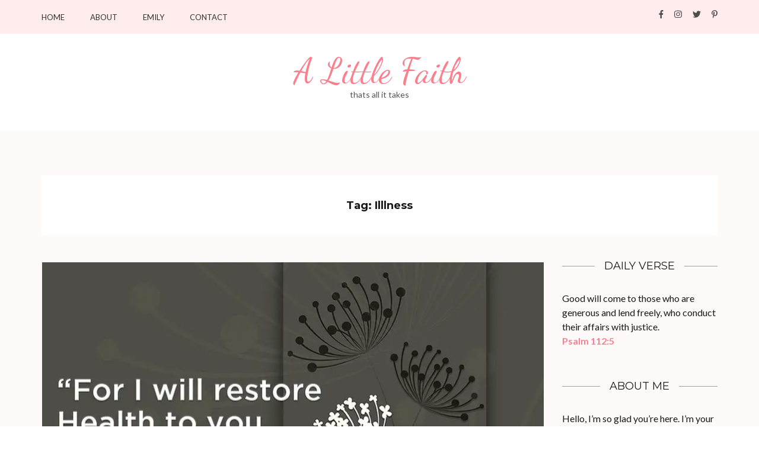

--- FILE ---
content_type: text/html; charset=UTF-8
request_url: https://alittlefaith.net/tag/illlness/
body_size: 13071
content:
<!DOCTYPE html>
<html class=" optml_no_js " lang="en-US">
<head itemscope itemtype="https://schema.org/WebSite">
<meta charset="UTF-8">
<meta name="viewport" content="width=device-width, initial-scale=1">
<link rel="profile" href="http://gmpg.org/xfn/11">
<link rel="pingback" href="https://alittlefaith.net/xmlrpc.php">

<title>Illlness &#8211; A Little Faith</title>
<meta name='robots' content='max-image-preview:large' />
<link rel='dns-prefetch' href='//stats.wp.com' />
<link rel='dns-prefetch' href='//fonts.googleapis.com' />
<link rel='dns-prefetch' href='//mlsaehz5lhvk.i.optimole.com' />
<link rel='preconnect' href='//c0.wp.com' />
<link rel='preconnect' href='https://mlsaehz5lhvk.i.optimole.com' />
<link rel="alternate" type="application/rss+xml" title="A Little Faith &raquo; Feed" href="https://alittlefaith.net/feed/" />
<link rel="alternate" type="application/rss+xml" title="A Little Faith &raquo; Comments Feed" href="https://alittlefaith.net/comments/feed/" />
<link rel="alternate" type="application/rss+xml" title="A Little Faith &raquo; Illlness Tag Feed" href="https://alittlefaith.net/tag/illlness/feed/" />
<style id='wp-img-auto-sizes-contain-inline-css' type='text/css'>
img:is([sizes=auto i],[sizes^="auto," i]){contain-intrinsic-size:3000px 1500px}
/*# sourceURL=wp-img-auto-sizes-contain-inline-css */
</style>
<style id='wp-emoji-styles-inline-css' type='text/css'>

	img.wp-smiley, img.emoji {
		display: inline !important;
		border: none !important;
		box-shadow: none !important;
		height: 1em !important;
		width: 1em !important;
		margin: 0 0.07em !important;
		vertical-align: -0.1em !important;
		background: none !important;
		padding: 0 !important;
	}
/*# sourceURL=wp-emoji-styles-inline-css */
</style>
<style id='wp-block-library-inline-css' type='text/css'>
:root{--wp-block-synced-color:#7a00df;--wp-block-synced-color--rgb:122,0,223;--wp-bound-block-color:var(--wp-block-synced-color);--wp-editor-canvas-background:#ddd;--wp-admin-theme-color:#007cba;--wp-admin-theme-color--rgb:0,124,186;--wp-admin-theme-color-darker-10:#006ba1;--wp-admin-theme-color-darker-10--rgb:0,107,160.5;--wp-admin-theme-color-darker-20:#005a87;--wp-admin-theme-color-darker-20--rgb:0,90,135;--wp-admin-border-width-focus:2px}@media (min-resolution:192dpi){:root{--wp-admin-border-width-focus:1.5px}}.wp-element-button{cursor:pointer}:root .has-very-light-gray-background-color{background-color:#eee}:root .has-very-dark-gray-background-color{background-color:#313131}:root .has-very-light-gray-color{color:#eee}:root .has-very-dark-gray-color{color:#313131}:root .has-vivid-green-cyan-to-vivid-cyan-blue-gradient-background{background:linear-gradient(135deg,#00d084,#0693e3)}:root .has-purple-crush-gradient-background{background:linear-gradient(135deg,#34e2e4,#4721fb 50%,#ab1dfe)}:root .has-hazy-dawn-gradient-background{background:linear-gradient(135deg,#faaca8,#dad0ec)}:root .has-subdued-olive-gradient-background{background:linear-gradient(135deg,#fafae1,#67a671)}:root .has-atomic-cream-gradient-background{background:linear-gradient(135deg,#fdd79a,#004a59)}:root .has-nightshade-gradient-background{background:linear-gradient(135deg,#330968,#31cdcf)}:root .has-midnight-gradient-background{background:linear-gradient(135deg,#020381,#2874fc)}:root{--wp--preset--font-size--normal:16px;--wp--preset--font-size--huge:42px}.has-regular-font-size{font-size:1em}.has-larger-font-size{font-size:2.625em}.has-normal-font-size{font-size:var(--wp--preset--font-size--normal)}.has-huge-font-size{font-size:var(--wp--preset--font-size--huge)}:root .has-text-align-center{text-align:center}:root .has-text-align-left{text-align:left}:root .has-text-align-right{text-align:right}.has-fit-text{white-space:nowrap!important}#end-resizable-editor-section{display:none}.aligncenter{clear:both}.items-justified-left{justify-content:flex-start}.items-justified-center{justify-content:center}.items-justified-right{justify-content:flex-end}.items-justified-space-between{justify-content:space-between}.screen-reader-text{word-wrap:normal!important;border:0;clip-path:inset(50%);height:1px;margin:-1px;overflow:hidden;padding:0;position:absolute;width:1px}.screen-reader-text:focus{background-color:#ddd;clip-path:none;color:#444;display:block;font-size:1em;height:auto;left:5px;line-height:normal;padding:15px 23px 14px;text-decoration:none;top:5px;width:auto;z-index:100000}html :where(.has-border-color){border-style:solid}html :where([style*=border-top-color]){border-top-style:solid}html :where([style*=border-right-color]){border-right-style:solid}html :where([style*=border-bottom-color]){border-bottom-style:solid}html :where([style*=border-left-color]){border-left-style:solid}html :where([style*=border-width]){border-style:solid}html :where([style*=border-top-width]){border-top-style:solid}html :where([style*=border-right-width]){border-right-style:solid}html :where([style*=border-bottom-width]){border-bottom-style:solid}html :where([style*=border-left-width]){border-left-style:solid}html :where(img[class*=wp-image-]){height:auto;max-width:100%}:where(figure){margin:0 0 1em}html :where(.is-position-sticky){--wp-admin--admin-bar--position-offset:var(--wp-admin--admin-bar--height,0px)}@media screen and (max-width:600px){html :where(.is-position-sticky){--wp-admin--admin-bar--position-offset:0px}}

/*# sourceURL=wp-block-library-inline-css */
</style><style id='wp-block-paragraph-inline-css' type='text/css'>
.is-small-text{font-size:.875em}.is-regular-text{font-size:1em}.is-large-text{font-size:2.25em}.is-larger-text{font-size:3em}.has-drop-cap:not(:focus):first-letter{float:left;font-size:8.4em;font-style:normal;font-weight:100;line-height:.68;margin:.05em .1em 0 0;text-transform:uppercase}body.rtl .has-drop-cap:not(:focus):first-letter{float:none;margin-left:.1em}p.has-drop-cap.has-background{overflow:hidden}:root :where(p.has-background){padding:1.25em 2.375em}:where(p.has-text-color:not(.has-link-color)) a{color:inherit}p.has-text-align-left[style*="writing-mode:vertical-lr"],p.has-text-align-right[style*="writing-mode:vertical-rl"]{rotate:180deg}
/*# sourceURL=https://alittlefaith.net/wp-content/plugins/gutenberg/build/styles/block-library/paragraph/style.css */
</style>
<style id='wp-block-search-inline-css' type='text/css'>
.wp-block-search__button{margin-left:10px;word-break:normal}.wp-block-search__button.has-icon{line-height:0}.wp-block-search__button svg{fill:currentColor;height:1.25em;min-height:24px;min-width:24px;vertical-align:text-bottom;width:1.25em}:where(.wp-block-search__button){border:1px solid #ccc;padding:6px 10px}.wp-block-search__inside-wrapper{display:flex;flex:auto;flex-wrap:nowrap;max-width:100%}.wp-block-search__label{width:100%}.wp-block-search.wp-block-search__button-only .wp-block-search__button{box-sizing:border-box;display:flex;flex-shrink:0;justify-content:center;margin-left:0;max-width:100%}.wp-block-search.wp-block-search__button-only .wp-block-search__inside-wrapper{min-width:0!important;transition-property:width}.wp-block-search.wp-block-search__button-only .wp-block-search__input{flex-basis:100%;transition-duration:.3s}.wp-block-search.wp-block-search__button-only.wp-block-search__searchfield-hidden,.wp-block-search.wp-block-search__button-only.wp-block-search__searchfield-hidden .wp-block-search__inside-wrapper{overflow:hidden}.wp-block-search.wp-block-search__button-only.wp-block-search__searchfield-hidden .wp-block-search__input{border-left-width:0!important;border-right-width:0!important;flex-basis:0;flex-grow:0;margin:0;min-width:0!important;padding-left:0!important;padding-right:0!important;width:0!important}:where(.wp-block-search__input){appearance:none;border:1px solid #949494;flex-grow:1;font-family:inherit;font-size:inherit;font-style:inherit;font-weight:inherit;letter-spacing:inherit;line-height:inherit;margin-left:0;margin-right:0;min-width:3rem;padding:8px;text-decoration:unset!important;text-transform:inherit}:where(.wp-block-search__button-inside .wp-block-search__inside-wrapper){background-color:#fff;border:1px solid #949494;box-sizing:border-box;padding:4px}:where(.wp-block-search__button-inside .wp-block-search__inside-wrapper) .wp-block-search__input{border:none;border-radius:0;padding:0 4px}:where(.wp-block-search__button-inside .wp-block-search__inside-wrapper) .wp-block-search__input:focus{outline:none}:where(.wp-block-search__button-inside .wp-block-search__inside-wrapper) :where(.wp-block-search__button){padding:4px 8px}.wp-block-search.aligncenter .wp-block-search__inside-wrapper{margin:auto}.wp-block[data-align=right] .wp-block-search.wp-block-search__button-only .wp-block-search__inside-wrapper{float:right}
/*# sourceURL=https://alittlefaith.net/wp-content/plugins/gutenberg/build/styles/block-library/search/style.css */
</style>
<style id='global-styles-inline-css' type='text/css'>
:root{--wp--preset--aspect-ratio--square: 1;--wp--preset--aspect-ratio--4-3: 4/3;--wp--preset--aspect-ratio--3-4: 3/4;--wp--preset--aspect-ratio--3-2: 3/2;--wp--preset--aspect-ratio--2-3: 2/3;--wp--preset--aspect-ratio--16-9: 16/9;--wp--preset--aspect-ratio--9-16: 9/16;--wp--preset--color--black: #000000;--wp--preset--color--cyan-bluish-gray: #abb8c3;--wp--preset--color--white: #ffffff;--wp--preset--color--pale-pink: #f78da7;--wp--preset--color--vivid-red: #cf2e2e;--wp--preset--color--luminous-vivid-orange: #ff6900;--wp--preset--color--luminous-vivid-amber: #fcb900;--wp--preset--color--light-green-cyan: #7bdcb5;--wp--preset--color--vivid-green-cyan: #00d084;--wp--preset--color--pale-cyan-blue: #8ed1fc;--wp--preset--color--vivid-cyan-blue: #0693e3;--wp--preset--color--vivid-purple: #9b51e0;--wp--preset--gradient--vivid-cyan-blue-to-vivid-purple: linear-gradient(135deg,rgb(6,147,227) 0%,rgb(155,81,224) 100%);--wp--preset--gradient--light-green-cyan-to-vivid-green-cyan: linear-gradient(135deg,rgb(122,220,180) 0%,rgb(0,208,130) 100%);--wp--preset--gradient--luminous-vivid-amber-to-luminous-vivid-orange: linear-gradient(135deg,rgb(252,185,0) 0%,rgb(255,105,0) 100%);--wp--preset--gradient--luminous-vivid-orange-to-vivid-red: linear-gradient(135deg,rgb(255,105,0) 0%,rgb(207,46,46) 100%);--wp--preset--gradient--very-light-gray-to-cyan-bluish-gray: linear-gradient(135deg,rgb(238,238,238) 0%,rgb(169,184,195) 100%);--wp--preset--gradient--cool-to-warm-spectrum: linear-gradient(135deg,rgb(74,234,220) 0%,rgb(151,120,209) 20%,rgb(207,42,186) 40%,rgb(238,44,130) 60%,rgb(251,105,98) 80%,rgb(254,248,76) 100%);--wp--preset--gradient--blush-light-purple: linear-gradient(135deg,rgb(255,206,236) 0%,rgb(152,150,240) 100%);--wp--preset--gradient--blush-bordeaux: linear-gradient(135deg,rgb(254,205,165) 0%,rgb(254,45,45) 50%,rgb(107,0,62) 100%);--wp--preset--gradient--luminous-dusk: linear-gradient(135deg,rgb(255,203,112) 0%,rgb(199,81,192) 50%,rgb(65,88,208) 100%);--wp--preset--gradient--pale-ocean: linear-gradient(135deg,rgb(255,245,203) 0%,rgb(182,227,212) 50%,rgb(51,167,181) 100%);--wp--preset--gradient--electric-grass: linear-gradient(135deg,rgb(202,248,128) 0%,rgb(113,206,126) 100%);--wp--preset--gradient--midnight: linear-gradient(135deg,rgb(2,3,129) 0%,rgb(40,116,252) 100%);--wp--preset--font-size--small: 13px;--wp--preset--font-size--medium: 20px;--wp--preset--font-size--large: 36px;--wp--preset--font-size--x-large: 42px;--wp--preset--spacing--20: 0.44rem;--wp--preset--spacing--30: 0.67rem;--wp--preset--spacing--40: 1rem;--wp--preset--spacing--50: 1.5rem;--wp--preset--spacing--60: 2.25rem;--wp--preset--spacing--70: 3.38rem;--wp--preset--spacing--80: 5.06rem;--wp--preset--shadow--natural: 6px 6px 9px rgba(0, 0, 0, 0.2);--wp--preset--shadow--deep: 12px 12px 50px rgba(0, 0, 0, 0.4);--wp--preset--shadow--sharp: 6px 6px 0px rgba(0, 0, 0, 0.2);--wp--preset--shadow--outlined: 6px 6px 0px -3px rgb(255, 255, 255), 6px 6px rgb(0, 0, 0);--wp--preset--shadow--crisp: 6px 6px 0px rgb(0, 0, 0);}:where(.is-layout-flex){gap: 0.5em;}:where(.is-layout-grid){gap: 0.5em;}body .is-layout-flex{display: flex;}.is-layout-flex{flex-wrap: wrap;align-items: center;}.is-layout-flex > :is(*, div){margin: 0;}body .is-layout-grid{display: grid;}.is-layout-grid > :is(*, div){margin: 0;}:where(.wp-block-columns.is-layout-flex){gap: 2em;}:where(.wp-block-columns.is-layout-grid){gap: 2em;}:where(.wp-block-post-template.is-layout-flex){gap: 1.25em;}:where(.wp-block-post-template.is-layout-grid){gap: 1.25em;}.has-black-color{color: var(--wp--preset--color--black) !important;}.has-cyan-bluish-gray-color{color: var(--wp--preset--color--cyan-bluish-gray) !important;}.has-white-color{color: var(--wp--preset--color--white) !important;}.has-pale-pink-color{color: var(--wp--preset--color--pale-pink) !important;}.has-vivid-red-color{color: var(--wp--preset--color--vivid-red) !important;}.has-luminous-vivid-orange-color{color: var(--wp--preset--color--luminous-vivid-orange) !important;}.has-luminous-vivid-amber-color{color: var(--wp--preset--color--luminous-vivid-amber) !important;}.has-light-green-cyan-color{color: var(--wp--preset--color--light-green-cyan) !important;}.has-vivid-green-cyan-color{color: var(--wp--preset--color--vivid-green-cyan) !important;}.has-pale-cyan-blue-color{color: var(--wp--preset--color--pale-cyan-blue) !important;}.has-vivid-cyan-blue-color{color: var(--wp--preset--color--vivid-cyan-blue) !important;}.has-vivid-purple-color{color: var(--wp--preset--color--vivid-purple) !important;}.has-black-background-color{background-color: var(--wp--preset--color--black) !important;}.has-cyan-bluish-gray-background-color{background-color: var(--wp--preset--color--cyan-bluish-gray) !important;}.has-white-background-color{background-color: var(--wp--preset--color--white) !important;}.has-pale-pink-background-color{background-color: var(--wp--preset--color--pale-pink) !important;}.has-vivid-red-background-color{background-color: var(--wp--preset--color--vivid-red) !important;}.has-luminous-vivid-orange-background-color{background-color: var(--wp--preset--color--luminous-vivid-orange) !important;}.has-luminous-vivid-amber-background-color{background-color: var(--wp--preset--color--luminous-vivid-amber) !important;}.has-light-green-cyan-background-color{background-color: var(--wp--preset--color--light-green-cyan) !important;}.has-vivid-green-cyan-background-color{background-color: var(--wp--preset--color--vivid-green-cyan) !important;}.has-pale-cyan-blue-background-color{background-color: var(--wp--preset--color--pale-cyan-blue) !important;}.has-vivid-cyan-blue-background-color{background-color: var(--wp--preset--color--vivid-cyan-blue) !important;}.has-vivid-purple-background-color{background-color: var(--wp--preset--color--vivid-purple) !important;}.has-black-border-color{border-color: var(--wp--preset--color--black) !important;}.has-cyan-bluish-gray-border-color{border-color: var(--wp--preset--color--cyan-bluish-gray) !important;}.has-white-border-color{border-color: var(--wp--preset--color--white) !important;}.has-pale-pink-border-color{border-color: var(--wp--preset--color--pale-pink) !important;}.has-vivid-red-border-color{border-color: var(--wp--preset--color--vivid-red) !important;}.has-luminous-vivid-orange-border-color{border-color: var(--wp--preset--color--luminous-vivid-orange) !important;}.has-luminous-vivid-amber-border-color{border-color: var(--wp--preset--color--luminous-vivid-amber) !important;}.has-light-green-cyan-border-color{border-color: var(--wp--preset--color--light-green-cyan) !important;}.has-vivid-green-cyan-border-color{border-color: var(--wp--preset--color--vivid-green-cyan) !important;}.has-pale-cyan-blue-border-color{border-color: var(--wp--preset--color--pale-cyan-blue) !important;}.has-vivid-cyan-blue-border-color{border-color: var(--wp--preset--color--vivid-cyan-blue) !important;}.has-vivid-purple-border-color{border-color: var(--wp--preset--color--vivid-purple) !important;}.has-vivid-cyan-blue-to-vivid-purple-gradient-background{background: var(--wp--preset--gradient--vivid-cyan-blue-to-vivid-purple) !important;}.has-light-green-cyan-to-vivid-green-cyan-gradient-background{background: var(--wp--preset--gradient--light-green-cyan-to-vivid-green-cyan) !important;}.has-luminous-vivid-amber-to-luminous-vivid-orange-gradient-background{background: var(--wp--preset--gradient--luminous-vivid-amber-to-luminous-vivid-orange) !important;}.has-luminous-vivid-orange-to-vivid-red-gradient-background{background: var(--wp--preset--gradient--luminous-vivid-orange-to-vivid-red) !important;}.has-very-light-gray-to-cyan-bluish-gray-gradient-background{background: var(--wp--preset--gradient--very-light-gray-to-cyan-bluish-gray) !important;}.has-cool-to-warm-spectrum-gradient-background{background: var(--wp--preset--gradient--cool-to-warm-spectrum) !important;}.has-blush-light-purple-gradient-background{background: var(--wp--preset--gradient--blush-light-purple) !important;}.has-blush-bordeaux-gradient-background{background: var(--wp--preset--gradient--blush-bordeaux) !important;}.has-luminous-dusk-gradient-background{background: var(--wp--preset--gradient--luminous-dusk) !important;}.has-pale-ocean-gradient-background{background: var(--wp--preset--gradient--pale-ocean) !important;}.has-electric-grass-gradient-background{background: var(--wp--preset--gradient--electric-grass) !important;}.has-midnight-gradient-background{background: var(--wp--preset--gradient--midnight) !important;}.has-small-font-size{font-size: var(--wp--preset--font-size--small) !important;}.has-medium-font-size{font-size: var(--wp--preset--font-size--medium) !important;}.has-large-font-size{font-size: var(--wp--preset--font-size--large) !important;}.has-x-large-font-size{font-size: var(--wp--preset--font-size--x-large) !important;}
:where(.wp-block-visual-portfolio-loop.is-layout-flex){gap: 1.25em;}:where(.wp-block-visual-portfolio-loop.is-layout-grid){gap: 1.25em;}
/*# sourceURL=global-styles-inline-css */
</style>

<style id='classic-theme-styles-inline-css' type='text/css'>
.wp-block-button__link{background-color:#32373c;border-radius:9999px;box-shadow:none;color:#fff;font-size:1.125em;padding:calc(.667em + 2px) calc(1.333em + 2px);text-decoration:none}.wp-block-file__button{background:#32373c;color:#fff}.wp-block-accordion-heading{margin:0}.wp-block-accordion-heading__toggle{background-color:inherit!important;color:inherit!important}.wp-block-accordion-heading__toggle:not(:focus-visible){outline:none}.wp-block-accordion-heading__toggle:focus,.wp-block-accordion-heading__toggle:hover{background-color:inherit!important;border:none;box-shadow:none;color:inherit;padding:var(--wp--preset--spacing--20,1em) 0;text-decoration:none}.wp-block-accordion-heading__toggle:focus-visible{outline:auto;outline-offset:0}
/*# sourceURL=https://alittlefaith.net/wp-content/plugins/gutenberg/build/styles/block-library/classic.css */
</style>
<link rel='stylesheet' id='prefix-style-css' href='https://alittlefaith.net/wp-content/plugins/bible-verse-of-the-day/bible-verse-of-the-day.css?ver=6.9' type='text/css' media='all' />
<link rel='stylesheet' id='owl-carousel-css' href='https://alittlefaith.net/wp-content/themes/kalon/css/owl.carousel.min.css?ver=2.2.1' type='text/css' media='all' />
<link rel='stylesheet' id='owl-theme-default-css' href='https://alittlefaith.net/wp-content/themes/kalon/css/owl.theme.default.min.css?ver=2.2.1' type='text/css' media='all' />
<link rel='stylesheet' id='kalon-google-fonts-css' href='https://fonts.googleapis.com/css?family=Montserrat%3A400%2C700%7CLato%3A400%2C700%7CDancing+Script%3A400%2C700&#038;ver=6.9#038;display=fallback' type='text/css' media='all' />
<link rel='stylesheet' id='kalon-style-css' href='https://alittlefaith.net/wp-content/themes/kalon/style.css?ver=6.9' type='text/css' media='all' />
<style id='optm_lazyload_noscript_style-inline-css' type='text/css'>
html.optml_no_js img[data-opt-src] { display: none !important; } 
 /* OPTML_VIEWPORT_BG_SELECTORS */
html [class*="wp-block-cover"][style*="background-image"]:not(.optml-bg-lazyloaded),
html [style*="background-image:url("]:not(.optml-bg-lazyloaded),
html [style*="background-image: url("]:not(.optml-bg-lazyloaded),
html [style*="background:url("]:not(.optml-bg-lazyloaded),
html [style*="background: url("]:not(.optml-bg-lazyloaded),
html [class*="wp-block-group"][style*="background-image"]:not(.optml-bg-lazyloaded) { background-image: none !important; }
/* OPTML_VIEWPORT_BG_SELECTORS */
/*# sourceURL=optm_lazyload_noscript_style-inline-css */
</style>
<script type="text/javascript" src="https://c0.wp.com/c/6.9/wp-includes/js/jquery/jquery.min.js" id="jquery-core-js"></script>
<script type="text/javascript" src="https://c0.wp.com/c/6.9/wp-includes/js/jquery/jquery-migrate.min.js" id="jquery-migrate-js"></script>
<script type="text/javascript" id="optml-print-js-after">
/* <![CDATA[ */
			(function(w, d){
					w.addEventListener("beforeprint", function(){
						let images = d.getElementsByTagName( "img" );
							for (let img of images) {
								if ( !img.dataset.optSrc) {
									continue;
								}
								img.src = img.dataset.optSrc;
								delete img.dataset.optSrc;
							}
					});
			
			}(window, document));
								 
//# sourceURL=optml-print-js-after
/* ]]> */
</script>
<link rel="https://api.w.org/" href="https://alittlefaith.net/wp-json/" /><link rel="alternate" title="JSON" type="application/json" href="https://alittlefaith.net/wp-json/wp/v2/tags/323" /><link rel="EditURI" type="application/rsd+xml" title="RSD" href="https://alittlefaith.net/xmlrpc.php?rsd" />
<meta name="generator" content="WordPress 6.9" />
<script type='text/javascript'>
/* <![CDATA[ */
var VPData = {"version":"3.4.1","pro":false,"__":{"couldnt_retrieve_vp":"Couldn't retrieve Visual Portfolio ID.","pswp_close":"Close (Esc)","pswp_share":"Share","pswp_fs":"Toggle fullscreen","pswp_zoom":"Zoom in\/out","pswp_prev":"Previous (arrow left)","pswp_next":"Next (arrow right)","pswp_share_fb":"Share on Facebook","pswp_share_tw":"Tweet","pswp_share_x":"X","pswp_share_pin":"Pin it","pswp_download":"Download","fancybox_close":"Close","fancybox_next":"Next","fancybox_prev":"Previous","fancybox_error":"The requested content cannot be loaded. <br \/> Please try again later.","fancybox_play_start":"Start slideshow","fancybox_play_stop":"Pause slideshow","fancybox_full_screen":"Full screen","fancybox_thumbs":"Thumbnails","fancybox_download":"Download","fancybox_share":"Share","fancybox_zoom":"Zoom"},"settingsPopupGallery":{"enable_on_wordpress_images":false,"vendor":"fancybox","deep_linking":false,"deep_linking_url_to_share_images":false,"show_arrows":true,"show_counter":true,"show_zoom_button":true,"show_fullscreen_button":true,"show_share_button":true,"show_close_button":true,"show_thumbs":true,"show_download_button":false,"show_slideshow":false,"click_to_zoom":true,"restore_focus":true},"screenSizes":[320,576,768,992,1200]};
/* ]]> */
</script>
		<noscript>
			<style type="text/css">
				.vp-portfolio__preloader-wrap{display:none}.vp-portfolio__filter-wrap,.vp-portfolio__items-wrap,.vp-portfolio__pagination-wrap,.vp-portfolio__sort-wrap{opacity:1;visibility:visible}.vp-portfolio__item .vp-portfolio__item-img noscript+img,.vp-portfolio__thumbnails-wrap{display:none}
			</style>
		</noscript>
			<style>img#wpstats{display:none}</style>
				<style type="text/css">
			/* If html does not have either class, do not show lazy loaded images. */
			html:not(.vp-lazyload-enabled):not(.js) .vp-lazyload {
				display: none;
			}
		</style>
		<script>
			document.documentElement.classList.add(
				'vp-lazyload-enabled'
			);
		</script>
		<meta http-equiv="Accept-CH" content="Viewport-Width" />
		<style type="text/css">
			img[data-opt-src]:not([data-opt-lazy-loaded]) {
				transition: .2s filter linear, .2s opacity linear, .2s border-radius linear;
				-webkit-transition: .2s filter linear, .2s opacity linear, .2s border-radius linear;
				-moz-transition: .2s filter linear, .2s opacity linear, .2s border-radius linear;
				-o-transition: .2s filter linear, .2s opacity linear, .2s border-radius linear;
			}
			img[data-opt-src]:not([data-opt-lazy-loaded]) {
					opacity: .75;
					-webkit-filter: blur(8px);
					-moz-filter: blur(8px);
					-o-filter: blur(8px);
					-ms-filter: blur(8px);
					filter: blur(8px);
					transform: scale(1.04);
					animation: 0.1s ease-in;
					-webkit-transform: translate3d(0, 0, 0);
			}
			/** optmliframelazyloadplaceholder */
		</style>
		<script type="application/javascript">
					document.documentElement.className = document.documentElement.className.replace(/\boptml_no_js\b/g, "");
						(function(w, d){
							var b = d.getElementsByTagName("head")[0];
							var s = d.createElement("script");
							var v = ("IntersectionObserver" in w && "isIntersecting" in w.IntersectionObserverEntry.prototype) ? "_no_poly" : "";
							s.async = true;
							s.src = "https://mlsaehz5lhvk.i.optimole.com/js-lib/v2/latest/optimole_lib" + v  + ".min.js";
							b.appendChild(s);
							w.optimoleData = {
								lazyloadOnly: "optimole-lazy-only",
								backgroundReplaceClasses: [],
								nativeLazyload : false,
								scalingDisabled: false,
								watchClasses: [],
								backgroundLazySelectors: "[class*=\"wp-block-cover\"][style*=\"background-image\"], [style*=\"background-image:url(\"], [style*=\"background-image: url(\"], [style*=\"background:url(\"], [style*=\"background: url(\"], [class*=\"wp-block-group\"][style*=\"background-image\"]",
								network_optimizations: false,
								ignoreDpr: true,
								quality: 0,
								maxWidth: 1920,
								maxHeight: 1080,
							}
						}(window, document));
		</script>
<!-- Jetpack Open Graph Tags -->
<meta property="og:type" content="website" />
<meta property="og:title" content="Illlness &#8211; A Little Faith" />
<meta property="og:url" content="https://alittlefaith.net/tag/illlness/" />
<meta property="og:site_name" content="A Little Faith" />
<meta property="og:image" content="https://s0.wp.com/i/blank.jpg" />
<meta property="og:image:width" content="200" />
<meta property="og:image:height" content="200" />
<meta property="og:image:alt" content="" />
<meta property="og:locale" content="en_US" />

<!-- End Jetpack Open Graph Tags -->
</head>

<body class="archive tag tag-illlness tag-323 wp-theme-kalon hfeed" itemscope itemtype="https://schema.org/WebPage">
<div id="page" class="site">
    <a class="skip-link screen-reader-text" href="#content">Skip to content (Press Enter)</a>

    	<div class="mobile-site-header" id="mobile-masthead" role="banner" itemscope itemtype="https://schema.org/WPHeader">
        <div class="container">
            <div class="mobile-site-branding">
            	                <p class="mobile-site-title site-title" itemprop="name"><a href="https://alittlefaith.net/" rel="home" itemprop="url">A Little Faith</a></p>
                                    <p class="mobile-site-description site-description" itemprop="description">thats all it takes</p>
                            </div> <!-- .mobile-site-branding -->
            <button class="btn-menu-opener" type="button" data-toggle-target=".main-menu-modal" data-toggle-body-class="showing-main-menu-modal" aria-expanded="false" data-set-focus=".close-main-nav-toggle">
                <span></span>
                <span></span>
                <span></span>
            </button>
        </div> <!-- .container -->
        <div class="mobile-menu">
            <nav id="mobile-site-navigation" class="mobile-main-navigation" role="navigation" itemscope itemtype="https://schema.org/SiteNavigationElement">
            	<div class="menu primary-menu-list main-menu-modal cover-modal" data-modal-target-string=".main-menu-modal">
		            <button class="close close-main-nav-toggle" data-toggle-target=".main-menu-modal" data-toggle-body-class="showing-main-menu-modal" aria-expanded="false" data-set-focus=".main-menu-modal"></button>
		            <div class="mobile-menu" aria-label="Mobile">
	                    <div class="menu-main-container"><ul id="mobile-primary-menu" class="nav-menu main-menu-modal"><li id="menu-item-391" class="menu-item menu-item-type-custom menu-item-object-custom menu-item-home menu-item-391"><a href="https://alittlefaith.net">Home</a></li>
<li id="menu-item-392" class="menu-item menu-item-type-post_type menu-item-object-page menu-item-392"><a href="https://alittlefaith.net/about/">About</a></li>
<li id="menu-item-403" class="menu-item menu-item-type-post_type menu-item-object-page menu-item-403"><a href="https://alittlefaith.net/emily/">Emily</a></li>
<li id="menu-item-416" class="menu-item menu-item-type-post_type menu-item-object-page menu-item-416"><a href="https://alittlefaith.net/contact-me/">Contact</a></li>
</ul></div>                	</div>
                </div>
            </nav> <!-- .mobile-main-navigation -->
                <ul class="social-networks">
		            <li><a href="https://www.facebook.com/mrs.shedd/" target="_blank" title="Facebook"><i class="fa fa-facebook"></i></a></li>
                     <li><a href="https://www.instagram.com/shesays.it/" target="_blank" title="Instagram"><i class="fa fa-instagram"></i></a></li>
		    
            <li><a href="https://twitter.com/shesays_it" target="_blank" title="Twitter"><i class="fa fa-twitter"></i></a></li>
                        <li><a href="https://www.pinterest.com/shesays_it" target="_blank" title="Pinterest"><i class="fa fa-pinterest-p"></i></a></li>
			</ul>
            </div>
    </div> <!-- .mobile-site-header -->
			<header id="masthead" class="site-header" role="banner" itemscope itemtype="https://schema.org/WPHeader">
        <div class="header-top">
			<div class="container">
				<nav id="site-navigation" class="main-navigation" role="navigation" itemscope itemtype="https://schema.org/SiteNavigationElement">
					<div class="menu">
						 <div class="menu-main-container"><ul id="menu-main" class=""><li class="menu-item menu-item-type-custom menu-item-object-custom menu-item-home menu-item-391"><a href="https://alittlefaith.net">Home</a></li>
<li class="menu-item menu-item-type-post_type menu-item-object-page menu-item-392"><a href="https://alittlefaith.net/about/">About</a></li>
<li class="menu-item menu-item-type-post_type menu-item-object-page menu-item-403"><a href="https://alittlefaith.net/emily/">Emily</a></li>
<li class="menu-item menu-item-type-post_type menu-item-object-page menu-item-416"><a href="https://alittlefaith.net/contact-me/">Contact</a></li>
</ul></div>					</div>
				</nav>
			    <ul class="social-networks">
		            <li><a href="https://www.facebook.com/mrs.shedd/" target="_blank" title="Facebook"><i class="fa fa-facebook"></i></a></li>
                     <li><a href="https://www.instagram.com/shesays.it/" target="_blank" title="Instagram"><i class="fa fa-instagram"></i></a></li>
		    
            <li><a href="https://twitter.com/shesays_it" target="_blank" title="Twitter"><i class="fa fa-twitter"></i></a></li>
                        <li><a href="https://www.pinterest.com/shesays_it" target="_blank" title="Pinterest"><i class="fa fa-pinterest-p"></i></a></li>
			</ul>
    			</div>
		</div>
        
	    <div class="header-bottom">
			<div class="container">
				<div class="site-branding" itemscope itemtype="https://schema.org/Organization">
				    		                    <p class="site-title" itemprop="name"><a href="https://alittlefaith.net/" rel="home" itemprop="url">A Little Faith</a></p>
		                					       <p class="site-description" itemprop="description">thats all it takes</p>
									</div><!-- .site-branding -->
			</div>
        </div>
	</header><!-- #masthead -->
		<div id="content" class="site-content">
	   	<div class="container">
                    <div class="category">
			<h4 class="category-title">Tag: <span>Illlness</span></h4>		</div><!-- .category -->
                   <div class="row">
				
	<div id="primary" class="content-area">
		<main id="main" class="site-main" role="main">
        
		
			
<article id="post-880" class="post-880 post type-post status-publish format-standard has-post-thumbnail hentry category-faith category-family category-health category-life category-love category-personal tag-bifocals tag-cats tag-doctor tag-faith tag-god tag-healing tag-health tag-illlness tag-lord tag-optometrist tag-pray tag-veterinarian">

    <a href="https://alittlefaith.net/2021/08/08/july-was-not-a-good-month-for-me/" class="post-thumbnail"><img data-opt-id=1468955169  width="848" height="461" src="https://mlsaehz5lhvk.i.optimole.com/w:848/h:461/q:mauto/rt:fill/g:ce/ig:avif/https://alittlefaith.net/wp-content/uploads/2021/08/Restore-health-heal-wounds-.png" class="attachment-kalon-with-sidebar size-kalon-with-sidebar wp-post-image" alt="Restore-health-heal-wounds-" itemprop="image" decoding="async" fetchpriority="high" /></a><span class="category"><a href="https://alittlefaith.net/category/faith/" rel="category tag">Faith</a>, <a href="https://alittlefaith.net/category/family/" rel="category tag">Family</a>, <a href="https://alittlefaith.net/category/health/" rel="category tag">Health</a>, <a href="https://alittlefaith.net/category/life/" rel="category tag">Life</a>, <a href="https://alittlefaith.net/category/love/" rel="category tag">Love</a>, <a href="https://alittlefaith.net/category/personal/" rel="category tag">Personal</a></span>    
    <header class="entry-header">
		<h2 class="entry-title"><a href="https://alittlefaith.net/2021/08/08/july-was-not-a-good-month-for-me/" rel="bookmark">July was not a good month for me</a></h2>		<div class="entry-meta">
			<div class="entry-meta"><span><a href="https://alittlefaith.net/2021/08/08/july-was-not-a-good-month-for-me/" rel="bookmark"><time class="entry-date published" datetime="2021-08-08T04:54:44-04:00">August 8, 2021</time><time class="updated" datetime="2021-08-08T04:54:47-04:00">August 8, 2021</time></a> / <span class="author vcard"><a class="url fn n" href="https://alittlefaith.net/author/emily/">Emily</a></span>/ <span class="comments-link"><a href="https://alittlefaith.net/2021/08/08/july-was-not-a-good-month-for-me/#respond">Leave a comment</a></span></span></div>		</div><!-- .entry-meta -->
			</header><!-- .entry-header -->


	<div class="entry-content">
		
        <p>At the beginning of the month, I became constipated, so sorry for so much information, but that went through the first week, into the 2nd week, I had to take something to help me have a bowel movement. I finally started to, but oh my goodness I was feeling so horrible. There were times I felt light-headed and nauseous. I &hellip; </p>
        
	</div><!-- .entry-content -->
    
            <a href="https://alittlefaith.net/2021/08/08/july-was-not-a-good-month-for-me/" class="read-more">Continue Reading</a>
        
	<footer class="entry-footer">
			</footer><!-- .entry-footer -->
    
</article><!-- #post-## -->
            
		</main><!-- #main -->	
	</div><!-- #primary -->
			

<aside id="secondary" class="widget-area" role="complementary" itemscope itemtype="https://schema.org/WPSideBar">
	<section id="randombibleversewidget-3" class="widget widget_randombibleversewidget"><h2 class="widget-title"><span>Daily Verse</span></h2><div class="dailyVerses bibleText">Good will come to those who are generous and lend freely&#44; who conduct their affairs with justice.</div><div class="dailyVerses bibleVerse"><a href="https://dailyverses.net/psalms/112/5" rel="noopener" target="_blank">Psalm 112:5</a></div></section><section id="custom_html-13" class="widget_text widget widget_custom_html"><h2 class="widget-title"><span>About Me</span></h2><div class="textwidget custom-html-widget">Hello, I’m so glad you’re here. I’m your host, Emily – child of God, wife to William, fur mommy to Daisy and Lily. And fur mommy to my outside feral and semi-feral furbabies.</div></section><section id="kalon_recent_post-4" class="widget widget_kalon_recent_post"><h2 class="widget-title"><span>Recent Posts</span></h2>            
                                    <article class="post">
                                                    <div class="post-thumbnail">
                                <a href="https://alittlefaith.net/2026/01/15/proverbs-330-esv/" class="post-thumbnail">
                                  <img data-opt-id=1855654087  fetchpriority="high" width="150" height="150" src="https://mlsaehz5lhvk.i.optimole.com/w:150/h:150/q:mauto/rt:fill/g:ce/ig:avif/https://alittlefaith.net/wp-content/uploads/2026/01/Pr3-30.jpg" class="attachment-thumbnail size-thumbnail wp-post-image" alt="Proverbs 3:30 [ESV]" itemprop="image" decoding="async" />                                </a>
                            </div>
                                                <header class="entry-header">
                            <h3 class="entry-title"><a href="https://alittlefaith.net/2026/01/15/proverbs-330-esv/">Proverbs 3:30 [ESV]</a></h3>
                            <div class="entry-meta">
                                                        </div>
                         </header>                       
                    </article>        
                                    <article class="post">
                                                    <div class="post-thumbnail">
                                <a href="https://alittlefaith.net/2026/01/14/james-58-esv/" class="post-thumbnail">
                                  <img data-opt-id=2046955731  data-opt-src="https://mlsaehz5lhvk.i.optimole.com/w:150/h:150/q:mauto/rt:fill/g:ce/ig:avif/https://alittlefaith.net/wp-content/uploads/2026/01/Jas5-8.jpg"  width="150" height="150" src="data:image/svg+xml,%3Csvg%20viewBox%3D%220%200%20150%20150%22%20width%3D%22150%22%20height%3D%22150%22%20xmlns%3D%22http%3A%2F%2Fwww.w3.org%2F2000%2Fsvg%22%3E%3Crect%20width%3D%22150%22%20height%3D%22150%22%20fill%3D%22transparent%22%2F%3E%3C%2Fsvg%3E" class="attachment-thumbnail size-thumbnail wp-post-image" alt="https://ref.ly/Jas5.8;esv" itemprop="image" decoding="async" />                                </a>
                            </div>
                                                <header class="entry-header">
                            <h3 class="entry-title"><a href="https://alittlefaith.net/2026/01/14/james-58-esv/">James 5:8 [ESV]</a></h3>
                            <div class="entry-meta">
                                                        </div>
                         </header>                       
                    </article>        
                                    <article class="post">
                                                    <div class="post-thumbnail">
                                <a href="https://alittlefaith.net/2026/01/13/john-524-esv/" class="post-thumbnail">
                                  <img data-opt-id=1269693406  data-opt-src="https://mlsaehz5lhvk.i.optimole.com/w:150/h:150/q:mauto/rt:fill/g:ce/ig:avif/https://alittlefaith.net/wp-content/uploads/2026/01/Jn5-24.jpg"  width="150" height="150" src="data:image/svg+xml,%3Csvg%20viewBox%3D%220%200%20150%20150%22%20width%3D%22150%22%20height%3D%22150%22%20xmlns%3D%22http%3A%2F%2Fwww.w3.org%2F2000%2Fsvg%22%3E%3Crect%20width%3D%22150%22%20height%3D%22150%22%20fill%3D%22transparent%22%2F%3E%3C%2Fsvg%3E" class="attachment-thumbnail size-thumbnail wp-post-image" alt="John 5:24 [ESV]" itemprop="image" decoding="async" />                                </a>
                            </div>
                                                <header class="entry-header">
                            <h3 class="entry-title"><a href="https://alittlefaith.net/2026/01/13/john-524-esv/">John 5:24 [ESV]</a></h3>
                            <div class="entry-meta">
                                                        </div>
                         </header>                       
                    </article>        
                                    <article class="post">
                                                    <div class="post-thumbnail">
                                <a href="https://alittlefaith.net/2026/01/12/hosea-63-esv/" class="post-thumbnail">
                                  <img data-opt-id=1382666075  data-opt-src="https://mlsaehz5lhvk.i.optimole.com/w:150/h:150/q:mauto/rt:fill/g:ce/ig:avif/https://alittlefaith.net/wp-content/uploads/2026/01/Ho6-3.jpg"  width="150" height="150" src="data:image/svg+xml,%3Csvg%20viewBox%3D%220%200%20150%20150%22%20width%3D%22150%22%20height%3D%22150%22%20xmlns%3D%22http%3A%2F%2Fwww.w3.org%2F2000%2Fsvg%22%3E%3Crect%20width%3D%22150%22%20height%3D%22150%22%20fill%3D%22transparent%22%2F%3E%3C%2Fsvg%3E" class="attachment-thumbnail size-thumbnail wp-post-image" alt="Hosea 6:3 [ESV]" itemprop="image" decoding="async" />                                </a>
                            </div>
                                                <header class="entry-header">
                            <h3 class="entry-title"><a href="https://alittlefaith.net/2026/01/12/hosea-63-esv/">Hosea 6:3 [ESV]</a></h3>
                            <div class="entry-meta">
                                                        </div>
                         </header>                       
                    </article>        
                            
            </section><section id="calendar-3" class="widget widget_calendar"><h2 class="widget-title"><span>Calendar</span></h2><div id="calendar_wrap" class="calendar_wrap"><table id="wp-calendar" class="wp-calendar-table">
	<caption>January 2026</caption>
	<thead>
	<tr>
		<th scope="col" aria-label="Monday">M</th>
		<th scope="col" aria-label="Tuesday">T</th>
		<th scope="col" aria-label="Wednesday">W</th>
		<th scope="col" aria-label="Thursday">T</th>
		<th scope="col" aria-label="Friday">F</th>
		<th scope="col" aria-label="Saturday">S</th>
		<th scope="col" aria-label="Sunday">S</th>
	</tr>
	</thead>
	<tbody>
	<tr>
		<td colspan="3" class="pad">&nbsp;</td><td><a href="https://alittlefaith.net/2026/01/01/" aria-label="Posts published on January 1, 2026">1</a></td><td><a href="https://alittlefaith.net/2026/01/02/" aria-label="Posts published on January 2, 2026">2</a></td><td><a href="https://alittlefaith.net/2026/01/03/" aria-label="Posts published on January 3, 2026">3</a></td><td><a href="https://alittlefaith.net/2026/01/04/" aria-label="Posts published on January 4, 2026">4</a></td>
	</tr>
	<tr>
		<td><a href="https://alittlefaith.net/2026/01/05/" aria-label="Posts published on January 5, 2026">5</a></td><td><a href="https://alittlefaith.net/2026/01/06/" aria-label="Posts published on January 6, 2026">6</a></td><td><a href="https://alittlefaith.net/2026/01/07/" aria-label="Posts published on January 7, 2026">7</a></td><td><a href="https://alittlefaith.net/2026/01/08/" aria-label="Posts published on January 8, 2026">8</a></td><td><a href="https://alittlefaith.net/2026/01/09/" aria-label="Posts published on January 9, 2026">9</a></td><td><a href="https://alittlefaith.net/2026/01/10/" aria-label="Posts published on January 10, 2026">10</a></td><td><a href="https://alittlefaith.net/2026/01/11/" aria-label="Posts published on January 11, 2026">11</a></td>
	</tr>
	<tr>
		<td><a href="https://alittlefaith.net/2026/01/12/" aria-label="Posts published on January 12, 2026">12</a></td><td><a href="https://alittlefaith.net/2026/01/13/" aria-label="Posts published on January 13, 2026">13</a></td><td><a href="https://alittlefaith.net/2026/01/14/" aria-label="Posts published on January 14, 2026">14</a></td><td><a href="https://alittlefaith.net/2026/01/15/" aria-label="Posts published on January 15, 2026">15</a></td><td id="today">16</td><td>17</td><td>18</td>
	</tr>
	<tr>
		<td>19</td><td>20</td><td>21</td><td>22</td><td>23</td><td>24</td><td>25</td>
	</tr>
	<tr>
		<td>26</td><td>27</td><td>28</td><td>29</td><td>30</td><td>31</td>
		<td class="pad" colspan="1">&nbsp;</td>
	</tr>
	</tbody>
	</table><nav aria-label="Previous and next months" class="wp-calendar-nav">
		<span class="wp-calendar-nav-prev"><a href="https://alittlefaith.net/2025/12/">&laquo; Dec</a></span>
		<span class="pad">&nbsp;</span>
		<span class="wp-calendar-nav-next">&nbsp;</span>
	</nav></div></section><section id="block-2" class="widget widget_block widget_search"><form role="search" method="get" action="https://alittlefaith.net/" class="wp-block-search__button-outside wp-block-search__text-button wp-block-search"    ><label class="wp-block-search__label" for="wp-block-search__input-1" >Search</label><div class="wp-block-search__inside-wrapper" ><input class="wp-block-search__input" id="wp-block-search__input-1" placeholder="" value="" type="search" name="s" required /><button aria-label="Search" class="wp-block-search__button wp-element-button" type="submit" >Search</button></div></form></section><section id="archives-4" class="widget widget_archive"><h2 class="widget-title"><span>Archives</span></h2>		<label class="screen-reader-text" for="archives-dropdown-4">Archives</label>
		<select id="archives-dropdown-4" name="archive-dropdown">
			
			<option value="">Select Month</option>
				<option value='https://alittlefaith.net/2026/01/'> January 2026 </option>
	<option value='https://alittlefaith.net/2025/12/'> December 2025 </option>
	<option value='https://alittlefaith.net/2025/11/'> November 2025 </option>
	<option value='https://alittlefaith.net/2025/10/'> October 2025 </option>
	<option value='https://alittlefaith.net/2025/09/'> September 2025 </option>
	<option value='https://alittlefaith.net/2025/08/'> August 2025 </option>
	<option value='https://alittlefaith.net/2025/07/'> July 2025 </option>
	<option value='https://alittlefaith.net/2025/06/'> June 2025 </option>
	<option value='https://alittlefaith.net/2025/05/'> May 2025 </option>
	<option value='https://alittlefaith.net/2025/04/'> April 2025 </option>
	<option value='https://alittlefaith.net/2025/03/'> March 2025 </option>
	<option value='https://alittlefaith.net/2025/02/'> February 2025 </option>
	<option value='https://alittlefaith.net/2025/01/'> January 2025 </option>
	<option value='https://alittlefaith.net/2024/02/'> February 2024 </option>
	<option value='https://alittlefaith.net/2024/01/'> January 2024 </option>
	<option value='https://alittlefaith.net/2023/08/'> August 2023 </option>
	<option value='https://alittlefaith.net/2023/07/'> July 2023 </option>
	<option value='https://alittlefaith.net/2022/12/'> December 2022 </option>
	<option value='https://alittlefaith.net/2022/09/'> September 2022 </option>
	<option value='https://alittlefaith.net/2022/08/'> August 2022 </option>
	<option value='https://alittlefaith.net/2022/01/'> January 2022 </option>
	<option value='https://alittlefaith.net/2021/12/'> December 2021 </option>
	<option value='https://alittlefaith.net/2021/08/'> August 2021 </option>
	<option value='https://alittlefaith.net/2021/06/'> June 2021 </option>
	<option value='https://alittlefaith.net/2021/05/'> May 2021 </option>
	<option value='https://alittlefaith.net/2021/04/'> April 2021 </option>
	<option value='https://alittlefaith.net/2021/03/'> March 2021 </option>
	<option value='https://alittlefaith.net/2021/02/'> February 2021 </option>

		</select>

			<script type="text/javascript">
/* <![CDATA[ */

( ( dropdownId ) => {
	const dropdown = document.getElementById( dropdownId );
	function onSelectChange() {
		setTimeout( () => {
			if ( 'escape' === dropdown.dataset.lastkey ) {
				return;
			}
			if ( dropdown.value ) {
				document.location.href = dropdown.value;
			}
		}, 250 );
	}
	function onKeyUp( event ) {
		if ( 'Escape' === event.key ) {
			dropdown.dataset.lastkey = 'escape';
		} else {
			delete dropdown.dataset.lastkey;
		}
	}
	function onClick() {
		delete dropdown.dataset.lastkey;
	}
	dropdown.addEventListener( 'keyup', onKeyUp );
	dropdown.addEventListener( 'click', onClick );
	dropdown.addEventListener( 'change', onSelectChange );
})( "archives-dropdown-4" );

//# sourceURL=WP_Widget_Archives%3A%3Awidget
/* ]]> */
</script>
</section><section id="meta-2" class="widget widget_meta"><h2 class="widget-title"><span>Meta</span></h2>
		<ul>
						<li><a href="https://alittlefaith.net/wp-login.php">Log in</a></li>
			<li><a href="https://alittlefaith.net/feed/">Entries feed</a></li>
			<li><a href="https://alittlefaith.net/comments/feed/">Comments feed</a></li>

			<li><a href="https://wordpress.org/">WordPress.org</a></li>
		</ul>

		</section></aside><!-- #secondary -->
            </div><!-- .row -->
        </div><!-- .container -->
	</div><!-- #content -->
    
	<footer id="colophon" class="site-footer" role="contentinfo">
    
		
		<div class="site-info"><p>Copyright &copy; 2026 <a href="https://alittlefaith.net/">A Little Faith</a> &verbar; Kalon by : <a href="https://rarathemes.com/" rel="nofollow" target="_blank">Rara Theme</a> &verbar; Powered by: <a href="https://wordpress.org/" target="_blank">WordPress.</a></p></div>        
	</footer><!-- #colophon -->
    <div class="overlay"></div>
</div><!-- #page -->
<script type="speculationrules">
{"prefetch":[{"source":"document","where":{"and":[{"href_matches":"/*"},{"not":{"href_matches":["/wp-*.php","/wp-admin/*","/wp-content/uploads/*","/wp-content/*","/wp-content/plugins/*","/wp-content/themes/kalon/*","/*\\?(.+)"]}},{"not":{"selector_matches":"a[rel~=\"nofollow\"]"}},{"not":{"selector_matches":".no-prefetch, .no-prefetch a"}}]},"eagerness":"conservative"}]}
</script>
	<script src="https://www.blueletterbible.org/assets/scripts/blbToolTip/BLB_ScriptTagger-min.js" type="text/javascript"></script>
	<script type="text/javascript">
		BLB.Tagger.wp_ver ='1.07';
		BLB.Tagger.Translation = 'NKJV';
		BLB.Tagger.HyperLinks = 'all';  // 'all', 'none', 'hover'
		BLB.Tagger.HideTanslationAbbrev = false;
		BLB.Tagger.TargetNewWindow = false;
		BLB.Tagger.Style = 'par';  // 'line' or 'par'
		BLB.Tagger.ExcludeAbbrv = [];
		BLB.Tagger.NoSearchClassNames = '';
		BLB.Tagger.NoSearchTagNames = '';
	</script>
<script async  src="https://alittlefaith.net/wp-content/plugins/optimole-wp/assets/build/optimizer/optimizer.js?v=4.2.1"></script><script id="optmloptimizer" >
		  var optimoleDataOptimizer = {"restUrl":"https:\/\/alittlefaith.net\/wp-json\/optml\/v1","nonce":"bca1a876f1","missingDevices":"1,2","pageProfileId":"395e8fcb992746763a0a2bc473c9744748c10b18","pageProfileUrl":"https://alittlefaith.net/tag/illlness","_t":"1768556835","hmac":"e296a1f8bf23886c8f33cd8df8b7d2e3","bgSelectors":["[class*=\"wp-block-cover\"][style*=\"background-image\"]","[style*=\"background-image:url(\"]","[style*=\"background-image: url(\"]","[style*=\"background:url(\"]","[style*=\"background: url(\"]","[class*=\"wp-block-group\"][style*=\"background-image\"]"]};
		</script><script type="text/javascript" src="https://alittlefaith.net/wp-content/themes/kalon/js/owl.carousel.min.js?ver=2.2.1" id="owl-carousel-js"></script>
<script type="text/javascript" src="https://alittlefaith.net/wp-content/themes/kalon/js/owlcarousel2-a11ylayer.min.js?ver=0.2.1" id="owlcarousel2-a11ylayer-js"></script>
<script type="text/javascript" src="https://alittlefaith.net/wp-content/themes/kalon/js/all.min.js?ver=6.1.1" id="all-js"></script>
<script type="text/javascript" src="https://alittlefaith.net/wp-content/themes/kalon/js/v4-shims.min.js?ver=6.1.1" id="v4-shims-js"></script>
<script type="text/javascript" src="https://alittlefaith.net/wp-content/themes/kalon/js/modal-accessibility.min.js?ver=1.2.9" id="kalon-modal-accessibility-js"></script>
<script type="text/javascript" id="kalon-custom-js-extra">
/* <![CDATA[ */
var kalon_data = {"auto":"1","loop":"1","control":"1","animation":"slide","speed":"7000","rtl":""};
//# sourceURL=kalon-custom-js-extra
/* ]]> */
</script>
<script type="text/javascript" src="https://alittlefaith.net/wp-content/themes/kalon/js/custom.min.js?ver=20151228" id="kalon-custom-js"></script>
<script type="text/javascript" id="jetpack-stats-js-before">
/* <![CDATA[ */
_stq = window._stq || [];
_stq.push([ "view", {"v":"ext","blog":"189343855","post":"0","tz":"-5","srv":"alittlefaith.net","arch_tag":"illlness","arch_results":"1","j":"1:15.4"} ]);
_stq.push([ "clickTrackerInit", "189343855", "0" ]);
//# sourceURL=jetpack-stats-js-before
/* ]]> */
</script>
<script type="text/javascript" src="https://stats.wp.com/e-202603.js" id="jetpack-stats-js" defer="defer" data-wp-strategy="defer"></script>
<script type="text/javascript" src="https://alittlefaith.net/wp-content/plugins/visual-portfolio/build/assets/js/pagination-infinite.js?ver=50005113e26cd2b547c0" id="visual-portfolio-pagination-infinite-js"></script>
<script id="wp-emoji-settings" type="application/json">
{"baseUrl":"https://s.w.org/images/core/emoji/17.0.2/72x72/","ext":".png","svgUrl":"https://s.w.org/images/core/emoji/17.0.2/svg/","svgExt":".svg","source":{"concatemoji":"https://alittlefaith.net/wp-includes/js/wp-emoji-release.min.js?ver=6.9"}}
</script>
<script type="module">
/* <![CDATA[ */
/*! This file is auto-generated */
const a=JSON.parse(document.getElementById("wp-emoji-settings").textContent),o=(window._wpemojiSettings=a,"wpEmojiSettingsSupports"),s=["flag","emoji"];function i(e){try{var t={supportTests:e,timestamp:(new Date).valueOf()};sessionStorage.setItem(o,JSON.stringify(t))}catch(e){}}function c(e,t,n){e.clearRect(0,0,e.canvas.width,e.canvas.height),e.fillText(t,0,0);t=new Uint32Array(e.getImageData(0,0,e.canvas.width,e.canvas.height).data);e.clearRect(0,0,e.canvas.width,e.canvas.height),e.fillText(n,0,0);const a=new Uint32Array(e.getImageData(0,0,e.canvas.width,e.canvas.height).data);return t.every((e,t)=>e===a[t])}function p(e,t){e.clearRect(0,0,e.canvas.width,e.canvas.height),e.fillText(t,0,0);var n=e.getImageData(16,16,1,1);for(let e=0;e<n.data.length;e++)if(0!==n.data[e])return!1;return!0}function u(e,t,n,a){switch(t){case"flag":return n(e,"\ud83c\udff3\ufe0f\u200d\u26a7\ufe0f","\ud83c\udff3\ufe0f\u200b\u26a7\ufe0f")?!1:!n(e,"\ud83c\udde8\ud83c\uddf6","\ud83c\udde8\u200b\ud83c\uddf6")&&!n(e,"\ud83c\udff4\udb40\udc67\udb40\udc62\udb40\udc65\udb40\udc6e\udb40\udc67\udb40\udc7f","\ud83c\udff4\u200b\udb40\udc67\u200b\udb40\udc62\u200b\udb40\udc65\u200b\udb40\udc6e\u200b\udb40\udc67\u200b\udb40\udc7f");case"emoji":return!a(e,"\ud83e\u1fac8")}return!1}function f(e,t,n,a){let r;const o=(r="undefined"!=typeof WorkerGlobalScope&&self instanceof WorkerGlobalScope?new OffscreenCanvas(300,150):document.createElement("canvas")).getContext("2d",{willReadFrequently:!0}),s=(o.textBaseline="top",o.font="600 32px Arial",{});return e.forEach(e=>{s[e]=t(o,e,n,a)}),s}function r(e){var t=document.createElement("script");t.src=e,t.defer=!0,document.head.appendChild(t)}a.supports={everything:!0,everythingExceptFlag:!0},new Promise(t=>{let n=function(){try{var e=JSON.parse(sessionStorage.getItem(o));if("object"==typeof e&&"number"==typeof e.timestamp&&(new Date).valueOf()<e.timestamp+604800&&"object"==typeof e.supportTests)return e.supportTests}catch(e){}return null}();if(!n){if("undefined"!=typeof Worker&&"undefined"!=typeof OffscreenCanvas&&"undefined"!=typeof URL&&URL.createObjectURL&&"undefined"!=typeof Blob)try{var e="postMessage("+f.toString()+"("+[JSON.stringify(s),u.toString(),c.toString(),p.toString()].join(",")+"));",a=new Blob([e],{type:"text/javascript"});const r=new Worker(URL.createObjectURL(a),{name:"wpTestEmojiSupports"});return void(r.onmessage=e=>{i(n=e.data),r.terminate(),t(n)})}catch(e){}i(n=f(s,u,c,p))}t(n)}).then(e=>{for(const n in e)a.supports[n]=e[n],a.supports.everything=a.supports.everything&&a.supports[n],"flag"!==n&&(a.supports.everythingExceptFlag=a.supports.everythingExceptFlag&&a.supports[n]);var t;a.supports.everythingExceptFlag=a.supports.everythingExceptFlag&&!a.supports.flag,a.supports.everything||((t=a.source||{}).concatemoji?r(t.concatemoji):t.wpemoji&&t.twemoji&&(r(t.twemoji),r(t.wpemoji)))});
//# sourceURL=https://alittlefaith.net/wp-includes/js/wp-emoji-loader.min.js
/* ]]> */
</script>

		
</body>
</html>
